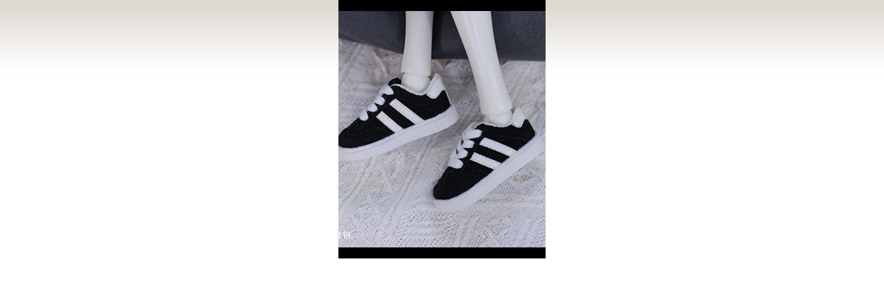

--- FILE ---
content_type: text/html; charset=UTF-8
request_url: https://www.acbjd.com/index.php?main_page=popup_image&pID=19755
body_size: 4375
content:
<!DOCTYPE html PUBLIC "-//W3C//DTD XHTML 1.0 Transitional//EN" "http://www.w3.org/TR/xhtml1/DTD/xhtml1-transitional.dtd">
<html xmlns="http://www.w3.org/1999/xhtml" dir="ltr" lang="en">
<head>
<title>BR-Shoes-18 Black : BJD - Alice's Collections - BJD Dolls, BJD Accessories</title>
<meta http-equiv="Content-Type" content="text/html; charset=UTF-8" />
<meta name="keywords" content="Shoes Clothes Wigs BJD Eyes Ring Doll Dika Doll (Event) Eyelash Eyeglasses Soul Doll Doll Family-A (Event) Other USD1 Dolls & Heads In Stock Doll Chateau Jointed Hands Impldoll Angel of Dream Doll Leaves Doll Zone (Event) Doll Family-H Maskcat Doll 2D Doll (Event) Island Doll (Event) Kids Sky (Event) POPO Doll Telesthesia & Dragon (Event) Charm Doll Xaga Doll MYOU Doll Gem of Doll (Event) 2026 New Year Event Miracle Doll (Event) Dream Valley ALM Doll (Event) Huajing Doll Loong Soul Mystic Kids (Event) Coralreef Doll DollyZone Guard Love MILO Doll (Event) BonBon Galaxy ecommerce, open source, shop, online shopping BR-Shoes-18 Black" />
<meta name="description" content="BJD - Alice's Collections - BJD Dolls, BJD Accessories : BR-Shoes-18 Black - Shoes Clothes Wigs BJD Eyes Ring Doll Dika Doll (Event) Eyelash Eyeglasses Soul Doll Doll Family-A (Event) Other USD1 Dolls & Heads In Stock Doll Chateau Jointed Hands Impldoll Angel of Dream Doll Leaves Doll Zone (Event) Doll Family-H Maskcat Doll 2D Doll (Event) Island Doll (Event) Kids Sky (Event) POPO Doll Telesthesia & Dragon (Event) Charm Doll Xaga Doll MYOU Doll Gem of Doll (Event) 2026 New Year Event Miracle Doll (Event) Dream Valley ALM Doll (Event) Huajing Doll Loong Soul Mystic Kids (Event) Coralreef Doll DollyZone Guard Love MILO Doll (Event) BonBon Galaxy ecommerce, open source, shop, online shopping" />
<meta http-equiv="imagetoolbar" content="no" />
<meta name="author" content="The Zen Cart&trade; Team and others" />

<meta name="robots" content="noindex, nofollow" />

<base href="https://www.acbjd.com/" />

<link rel="stylesheet" type="text/css" href="includes/templates/tiffany/css/stylesheet.css" />
<link rel="stylesheet" type="text/css" href="includes/templates/tiffany/css/stylesheet_css_buttons.css" />
<link rel="stylesheet" type="text/css" href="includes/templates/tiffany/css/stylesheet_news.css" />
<link rel="stylesheet" type="text/css" media="print" href="includes/templates/tiffany/css/print_stylesheet.css" />
<script language="javascript" type="text/javascript"><!--
var i=0;
function resize() {
  i=0;
//  if (navigator.appName == 'Netscape') i=20;
  if (window.navigator.userAgent.indexOf('MSIE 6.0') != -1 && window.navigator.userAgent.indexOf('SV1') != -1) {
      i=30; //This browser is Internet Explorer 6.x on Windows XP SP2
  } else if (window.navigator.userAgent.indexOf('MSIE 6.0') != -1) {
      i=0; //This browser is Internet Explorer 6.x
  } else if (window.navigator.userAgent.indexOf('Firefox') != -1 && window.navigator.userAgent.indexOf("Windows") != -1) {
      i=25; //This browser is Firefox on Windows
  } else if (window.navigator.userAgent.indexOf('Mozilla') != -1 && window.navigator.userAgent.indexOf("Windows") != -1) {
      i=45; //This browser is Mozilla on Windows
  } else {
      i=80; //This is all other browsers including Mozilla on Linux
  }
  if (document.documentElement && document.documentElement.clientWidth) {
//    frameWidth = document.documentElement.clientWidth;
//    frameHeight = document.documentElement.clientHeight;

  imgHeight = document.images[0].height+40-i;
  imgWidth = document.images[0].width+20;

  var height = screen.height;
  var width = screen.width;
  var leftpos = width / 2 - imgWidth / 2;
  var toppos = height / 2 - imgHeight / 2;

    frameWidth = imgWidth;
    frameHeight = imgHeight+i;

  window.moveTo(leftpos, toppos);


//  window.resizeTo(imgWidth, imgHeight);
  window.resizeTo(frameWidth,frameHeight+i);
	}
  else if (document.body) {
    window.resizeTo(document.body.clientWidth, document.body.clientHeight-i);
  }
  self.focus();
}
//--></script>
</head>

<body id="popupImage" class="centeredContent" onload="resize();">
<div>
<a href="javascript:window.close()"><img src="images/clothesbr/brshoes18black_00.jpg" alt="BR-Shoes-18 Black - Click Image to Close" title=" BR-Shoes-18 Black - Click Image to Close " width="300" height="375" /></a></div>
</body></html>
